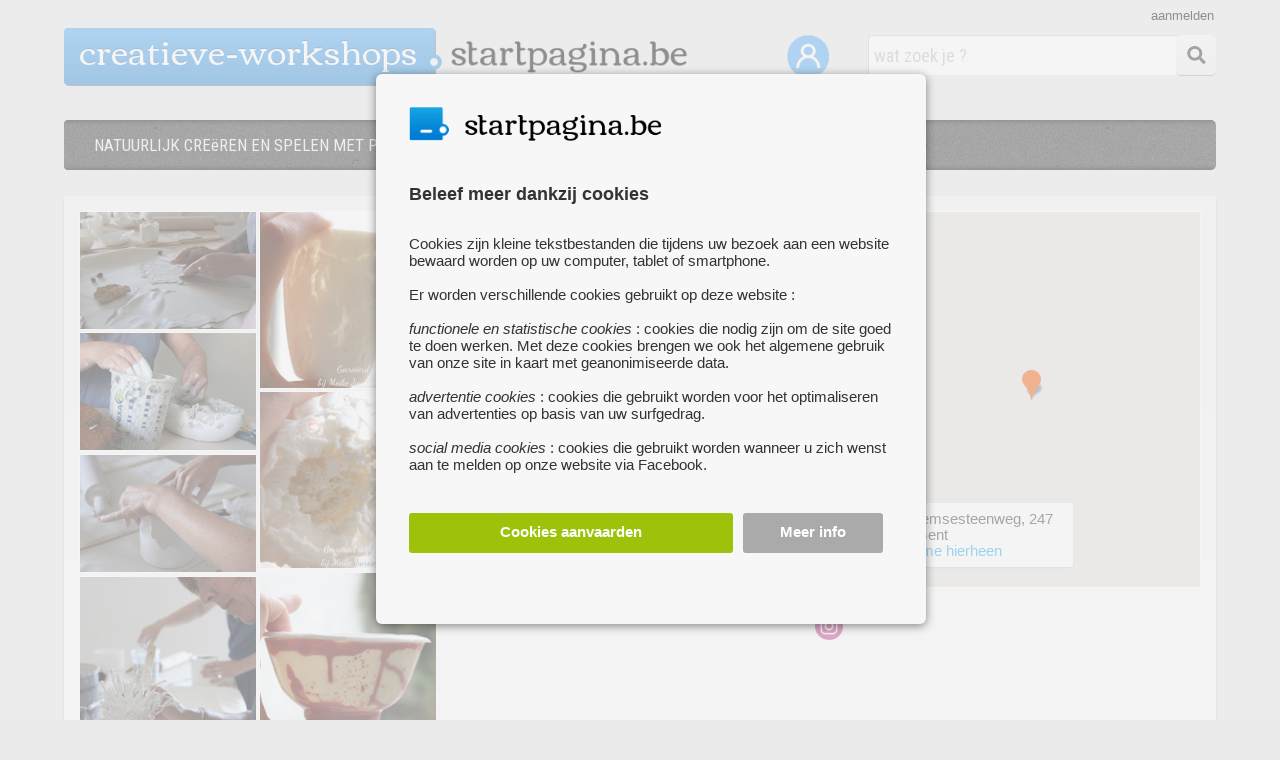

--- FILE ---
content_type: text/html; charset=UTF-8
request_url: https://creatieve-workshops.startpagina.be/about/natuurlijk-creeren-en-spelen-met-porselein-en-klei
body_size: 6790
content:
<!DOCTYPE html>
<html lang="nl-NL" xmlns="http://www.w3.org/1999/xhtml" xmlns:fb="http://www.facebook.com/2008/fbml">
<head>
<title>Natuurlijk creëren en spelen met porselein en klei</title>

<script type="application/json" id="global_vars">
{"ajax_url":"https:\/\/creatieve-workshops.startpagina.be\/ajax\/","search_results_url":"https:\/\/www.startpagina.be","brand_name":"STARTPAGINA","my_url":"https:\/\/creatieve-workshops.startpagina.be\/mijn-startpagina","base_url":"https:\/\/creatieve-workshops.startpagina.be\/","site_prefix":"creatieve-workshops","cookie_domain":".startpagina.be","logged_in":0,"known_user":0,"show_activated":false,"search_page":0,"show_map_js":1}</script>

<!-- Google Tag Manager -->
<script nonce='c494207992dc47664fe3bf85576e56a9c6c4f14d'>

dataLayer = [];

(function(w,d,s,l,i){w[l]=w[l]||[];w[l].push({'gtm.start':
new Date().getTime(),event:'gtm.js'});var f=d.getElementsByTagName(s)[0],
j=d.createElement(s),dl=l!='dataLayer'?'&l='+l:'';j.async=true;j.src=
'https://www.googletagmanager.com/gtm.js?id='+i+dl;f.parentNode.insertBefore(j,f);
})(window,document,'script','dataLayer','GTM-NKSDJFM');</script>
<!-- End Google Tag Manager -->
<link rel='canonical' href='https://keramiek.startpagina.be/about/natuurlijk-creeren-en-spelen-met-porselein-en-klei' />
<script type="text/javascript" nonce='c494207992dc47664fe3bf85576e56a9c6c4f14d'
      src="https://maps.googleapis.com/maps/api/js?key=AIzaSyCPmiXHpZEhWa3sCz0KrmekwYUPPK9NE2s&sensor=false">
</script>
<meta charset='utf-8' />
<meta name='description' content='In een kleinschalige en huiselijke setting krijg je de kans om zelf te creëren en helemaal te ontspannen. Het gaat om de beleving en het genieten van creatie en zelfexpressie.. Het resultaat dat is handig meegenomen.
Creëren, verbinden en maken met natuurlijke producten.' />
<link rel="stylesheet" type="text/css" href="https://creatieve-workshops.startpagina.be/css/consent.css" />
<link rel="stylesheet" type="text/css" href="https://creatieve-workshops.startpagina.be/css/jquery-ui-themes/themes/ui-lightness/jquery-ui.css" />
<link rel="stylesheet" type="text/css" href="https://creatieve-workshops.startpagina.be/css/common.css" />
<link rel="stylesheet" type="text/css" href="https://creatieve-workshops.startpagina.be/css/login.css" />
<link rel="stylesheet" type="text/css" href="https://creatieve-workshops.startpagina.be/css/search.css" />
<link rel="stylesheet" type="text/css" href="https://creatieve-workshops.startpagina.be/css/form.css" />
<link rel="stylesheet" type="text/css" href="https://creatieve-workshops.startpagina.be/css/child.css" />
<link rel="stylesheet" type="text/css" href="https://creatieve-workshops.startpagina.be/css/about.css" />
<link rel="stylesheet" type="text/css" href="https://creatieve-workshops.startpagina.be/css/context.css" />
<link rel="stylesheet" type="text/css" href="https://creatieve-workshops.startpagina.be/css/about-pdefault/about-pdefault.css" />
<link rel="stylesheet" type="text/css" href="https://creatieve-workshops.startpagina.be/css/about-pdefault/more-images.css" />
<script  nonce="c494207992dc47664fe3bf85576e56a9c6c4f14d" src="https://creatieve-workshops.startpagina.be/js/header.js"></script>
<script  nonce="c494207992dc47664fe3bf85576e56a9c6c4f14d" src="https://creatieve-workshops.startpagina.be/js/jquery-3.5.1.min.js"></script>
<script  nonce="c494207992dc47664fe3bf85576e56a9c6c4f14d" src="https://creatieve-workshops.startpagina.be/js/consent.js"></script>
<script  nonce="c494207992dc47664fe3bf85576e56a9c6c4f14d" src="https://creatieve-workshops.startpagina.be/js/jquery-ui/jquery-ui.min.js"></script>
<script  nonce="c494207992dc47664fe3bf85576e56a9c6c4f14d" src="https://creatieve-workshops.startpagina.be/js/imagesloaded.pkgd.js"></script>
<script  nonce="c494207992dc47664fe3bf85576e56a9c6c4f14d" src="https://creatieve-workshops.startpagina.be/js/packery.pkgd.min.js"></script>
<script  nonce="c494207992dc47664fe3bf85576e56a9c6c4f14d" src="https://creatieve-workshops.startpagina.be/js/modernizr-transitions.js"></script>
<script  nonce="c494207992dc47664fe3bf85576e56a9c6c4f14d" src="https://creatieve-workshops.startpagina.be/js/grid.js"></script>
<script  nonce="c494207992dc47664fe3bf85576e56a9c6c4f14d" src="https://creatieve-workshops.startpagina.be/js/modernizr-geolocation.js"></script>
<script  nonce="c494207992dc47664fe3bf85576e56a9c6c4f14d" src="https://creatieve-workshops.startpagina.be/js/common.js"></script>
<script  nonce="c494207992dc47664fe3bf85576e56a9c6c4f14d" src="https://creatieve-workshops.startpagina.be/js/login.js"></script>
<script  nonce="c494207992dc47664fe3bf85576e56a9c6c4f14d" src="https://creatieve-workshops.startpagina.be/js/search.js"></script>
<script  nonce="c494207992dc47664fe3bf85576e56a9c6c4f14d" src="https://creatieve-workshops.startpagina.be/js/about.js"></script>
<script nonce='c494207992dc47664fe3bf85576e56a9c6c4f14d' src="/assets/fa/js/all.js"></script>

<link rel="icon" href="https://creatieve-workshops.startpagina.be/favicon.ico" type="image/ico">

<meta property="og:url"           content="https://keramiek.startpagina.be/about/natuurlijk-creeren-en-spelen-met-porselein-en-klei" />
<meta property="og:type"          content="website" />
<meta property="og:title"         content="Natuurlijk creëren en spelen met porselein en klei" />
<meta property="og:description"   content="In een kleinschalige en huiselijke setting krijg je de kans om zelf te creëren en helemaal te ontspannen. Het gaat om de beleving en het genieten van creatie en zelfexpressie.. Het resultaat dat is handig meegenomen.
Creëren, verbinden en maken met natuurlijke producten." />
<meta property='og:image' content='https://creatieve-workshops.startpagina.be/images/upload/4f/4f2576156d76f31fa7ed1990f0514bf6/bigthumbs/natuurlijk-creeren-en-spelen-Pm3.JPG' /><link href='https://fonts.googleapis.com/css?family=Roboto+Condensed:400,300,700' rel='stylesheet' type='text/css'>
<link href='https://fonts.googleapis.com/css?family=Open+Sans:400,600' rel='stylesheet' type='text/css'>
<link href="https://fonts.googleapis.com/css?family=Port+Lligat+Sans" rel="stylesheet">
</head>
<body >

<!-- Google Tag Manager (noscript) -->
<noscript><iframe src="https://www.googletagmanager.com/ns.html?id=GTM-NKSDJFM"
height="0" width="0" style="display:none;visibility:hidden"></iframe></noscript>
<!-- End Google Tag Manager (noscript) -->

<script nonce="c494207992dc47664fe3bf85576e56a9c6c4f14d">
  window.fbAsyncInit = function() {
    FB.init({
      appId      : '1702986606601846',
      cookie     : true,
      xfbml      : true,
      status	 : true,
      version    : 'v9.0'
    });
      
    FB.AppEvents.logPageView();   
      
  };

  (function(d, s, id){
     var js, fjs = d.getElementsByTagName(s)[0];
     if (d.getElementById(id)) {return;}
     js = d.createElement(s); js.id = id;
     js.src = "https://connect.facebook.net/nl_BE/sdk.js";
     fjs.parentNode.insertBefore(js, fjs);
   }(document, 'script', 'facebook-jssdk'));
</script>
<div id="consent_overlay"></div>
<div id="consent_popup" class='consent_popup'>
    <div id="consentContent">


<div id='consentInfoDiv'>
    <div id='consentLogo'>
<img src='/images/common/logo/startpagina_favicon.png' style='float:left;height:40px'><div class='logoStartpagina' style='width:200px;height:30px;margin-top:5px;'></div>	<div style='clear:both'></div>
    </div>	
    <div class='consentInfo' style='font-size:15px'>
	    <div class='consentTitle'>Beleef meer dankzij cookies</div>
	    Cookies zijn kleine tekstbestanden die tijdens uw bezoek aan een website bewaard worden op uw computer, tablet of smartphone.<br><br>Er worden verschillende cookies gebruikt op deze website :<br><br>
<i>functionele en statistische cookies</i> : cookies die nodig zijn om de site goed te doen werken. Met deze cookies brengen we ook het algemene gebruik van onze site in kaart met geanonimiseerde data.<br><br>
<i>advertentie cookies</i> : cookies die gebruikt worden voor het optimaliseren van advertenties op basis van uw surfgedrag.<br><br>
<i>social media cookies</i> : cookies die gebruikt worden wanneer u zich wenst aan te melden op onze website via Facebook.<br>    </div>

    <div class='consentButtons'>
	    <div class='consentButton acceptAllCookies' style='width:63%;background-color:#9DC209;'>Cookies aanvaarden</div>
	    <div id='cookieSettingsButton' modus='info' class='consentButton' style='width:25%;background-color:#AAA'>Meer info</div>
	    <div style='clear:both'></div>
    </div>
</div>
<div id='consentSettingsDiv'>
	<div class='consentInfo'>
	    <div class='consentTitle'>
		<div id='backToConsentInfo' modus='settings'><i class="fas fa-chevron-left"></i></div>
		<div style='position:relative;float:left;margin-left:40px'>Cookie instellingen</div>
		<div style='clear:both'></div>
	    </div>
<div class='cookieTypeDiv'>
    <label class="switch" id='functionalCookiesCheck' style='opacity:0.6'>
	<input id='essential_cookies_consent' type="checkbox" checked disabled>
	<span class="slider round"></span>
    </label> 
    <div class='cookieTypeInfo'><b>Functionele en statistische cookies :</b><br>Deze cookies zijn nodig voor het goed functioneren van de website. Je kan ze daarom niet weigeren. Met deze cookies brengen we ook het algemene gebruik van onze site in kaart met geanonimiseerde data en zorgen we ervoor dat je niet-gepersonaliseerde advertenties ziet.</div>
    <div style='clear:both'></div>
</div>
<div class='cookieTypeDiv'>
    <label class="switch">
	<input id='advertising_cookies_consent' type="checkbox">
	<span class="slider round"></span>
    </label>
    <div class='cookieTypeInfo'><b>Advertentie cookies :</b><br>Deze cookies geven ons meer inzicht in wie onze bezoekers zijn. Ze worden ook gebruikt voor het optimaliseren van advertenties op basis van uw surfgedrag.</div>
    <div style='clear:both'></div>
</div>
<div class='cookieTypeDiv' style='margin-bottom:40px'>
    <label class="switch">
	<input id='social_media_cookies_consent' type="checkbox">
	<span class="slider round"></span>
    </label>
    <div class='cookieTypeInfo'><b>Social media cookies :</b><br>Deze cookies worden op Zoekertjes.be enkel geplaatst als u zich wenst aan te melden via uw Facebook account.</div>
    <div style='clear:both'></div>
</div>



    <div class='consentButtons'>
	<div id='savePreferences' modus='settings' class='consentButton' style='width:42%;background-color:#AAA'>Voorkeuren opslaan</div>
	<div class='consentButton acceptAllCookies' style='width:46%;background-color:#9DC209;'>Alle cookies aanvaarden</div>
	<div style='clear:both'></div>
    </div>

    </div>
</div>    </div>
</div>
<div id="login_overlay"></div>
<div id="login_wrapper" class='login_wrapper'>

    <div id="login_popup">
	<div id="popup_close"><i class="fas fa-times"></i></div>
	<div id="popup_content">
    <div id='registerStep1'>
	    <div class='popup_title'>Maak een account aan</div>


	<div id='reg_name_div' class='login_field_div login_box' form_error=''>
	    <div id='reg_first_name_div' style='position:relative;float:left'>
		<label class='login_input_label'>Voornaam</label>
		<input id='register_first_name' class='login_input labeled_input' type="text" style='width:125px' name="register_first_name"  placeholder="Voornaam" placeholder_value="Voornaam" value="">
	    </div>
	    <div id='reg_last_name_div' style='position:relative;float:left;margin-left:10px'>
		<label class='login_input_label'>Achternaam</label>
		<input id='register_last_name' class='login_input labeled_input' type="text" style='width:133px' name="register_last_name"  placeholder="Achternaam" placeholder_value="Achternaam" value="">
	    </div>
	    <div style='clear:both;position:relative'>
		<div class='login_error'></div>
	    </div>
	</div>

	<div id='reg_email_div' class='login_field_div login_box' form_error=''>
	    <label class='login_input_label'>E-mailadres</label>
	    <input id='register_email' class='login_input labeled_input' type="email" name="register_email"  placeholder="E-mailadres" autocomplete="off" />
	    <div class='login_error'></div>
	</div>

	<div id='reg_password_div' class='login_field_div login_box' form_error=''>
	    <label class='login_input_label'>Wachtwoord</label>
	    <input id='register_password' autocomplete="off" class='login_input labeled_input' type="password" name="register_password" placeholder="Wachtwoord" value="">
	    <div id='show_password' style='cursor:pointer; float: left;position: absolute; top:12px; right:20px;'><i id='show_password_eye' class="fa fa-eye" aria-hidden="true" style='color:#777'></i></div>
	    <div class='login_error'></div>
	</div>

	<div id='reg_accept_div' class='login_field_div login_box' form_error=''>
	    <div class='popup_conditions'><input id="i_accept" type='checkbox' name='i_accept' style='margin-right:10px'>Ik ga akoord met de <a href='/algemene_voorwaarden' target='info'>algemene voorwaarden</a> en het <a href='/privacy_cookies' target='info'>privacy- & cookiebeleid</a></div>
	    <div class='login_error'></div>
	</div>

	<div id='register_button' class='popup_button register_button' style='margin-top:10px'>
	    <div style='display: table-cell; vertical-align:middle'>Doorgaan</div>
	</div>

    <div id='popup_existing_user' style='margin-top:30px;right:10px;width:280px'>
	<div id='popup_login_button' class='popup_switch_button' modus='register'>Meld je aan</div>		
	<div style='display:block;padding:10px;height:20px;float:right;font-size:14px'>Heb je al een account ?</div>
    </div>
    <div style='clear:both;margin-bottom:30px'></div>
</div>

    <div id='registerStep3'>
	<div class='popup_title'>Account aangemaakt</div>
	<div id='account_created_info' class='login_field_info'>Je account werd succesvol aangemaakt.<br><br> We hebben een e-mail verstuurd naar <i><b>%e</b></i> met daarin een activatielink. Klik op deze link om je account te <b>activeren</b>.</div>

	<div class='popup_button register_button close_window_button'>
	    <div style='display: table-cell; vertical-align:middle'>Venster sluiten</div>
	</div>
    </div>
    <div id='registerStep3b'>
	<div class='popup_title'>Bevestig je e-mailadres</div>
	<div id='confirm_email_info' class='login_field_info'>Om je aan te melden via Facebook, dien je enkel nog je e-mailadres te bevestigen.<br><br> We hebben een e-mail verstuurd naar <i><b>%e</b></i> met daarin een activatielink. Klik op deze link om de aanmelding te voltooien.</div>

	<div class='popup_button register_button close_window_button'>
	    <div style='display: table-cell; vertical-align:middle'>Venster sluiten</div>
	</div>

    </div>

    <div id='registerStep4'>
	<div class='popup_title'>Uw account is nu actief !</div>
	<div class='login_field_info'>Uw account is nu actief. Je kan nu nieuwe zoekertjes, websites of evenementen toevoegen en berichten verzenden naar andere gebruikers.</div>

	<div class='popup_button register_button close_window_button'>
	    <div style='display: table-cell; vertical-align:middle'>Venster sluiten</div>
	</div>
    </div>

    <div id='registerStep6'>
	<div class='popup_title'>Er deed zich een fout voor</div>
	<div id='account_created_info' class='login_field_info'>Er deed zich een fout voor bij het aanmaken van uw account. Probeer het later opnieuw AUB</div>

	<div class='popup_button register_button close_window_button'>
	    <div style='display: table-cell; vertical-align:middle'>Venster sluiten</div>
	</div>

    </div><div id='loginStep1'>

    <form id="loginForm" action="" style='margin:auto'>
	<div class='popup_title'>Meld je aan</div>

	<div id='login_email_div' class='login_field_div login_box' form_error=''>
	    <input id='login_email' class='login_input' type="text" name="email"  placeholder="E-mailadres" autocomplete="email" />
	    <div class='login_error'></div>
	</div>

	<div id='login_password_div' class='login_field_div login_box' form_error=''>
	    <input id='login_password' class='login_input' type="password" name="password" placeholder="Wachtwoord" autocomplete="current-password">
	    <div class='login_error'></div>
	</div>

	<div id='submit_login_button' class='popup_button register_button'>
	    <div style='display: table-cell; vertical-align:middle'>Aanmelden</div>
	</div>

	<div class='popup_forgot_password'>wachtwoord vergeten ?</div>
	<div id='popup_existing_user' style='margin-top:60px'>
	    <div style='margin-bottom:10px'>Heb je nog geen account ?</div>
	    <div id='popup_register_button' class='popup_switch_button' style='width:170px' modus='login'>Maak een account aan</div>
	</div>
</div>


<div id='loginStep2'>
	<div class='popup_title'>
	    <span id='login_success_title' class='login_success_info'>Welkom %n%</span>
	    <span class='fb_login_failed_info'>Aanmelden mislukt</span>
	</div>
	<div class='login_field_info' style='text-align:center'>
	    <span class='login_success_info'>U bent nu succesvol ingelogd !</span>
	    <span class='fb_login_failed_info'>Er heeft zich een fout voorgedaan tijdens het aanmelden met uw facebook account. Probeer later opnieuw of registreer je op onze website.</span>
	    <span class='fb_login_failed_no_mail'>Om u te kunnen aanmelden via Facebook, hebben we uw <b>e-mailadres nodig</b> voor een vlotte communicatie. We hebben echter geen e-mailadres ontvangen van Facebook.<br><br>U kan het hieronder opnieuw proberen</span>
	    <span class='forgot_password_info'>Er werd een e-mail verstuurd naar je e-mailadres. Klik op de link in de email om een <b>nieuw wachtwoord</b> te kiezen.</span>
	</div>

	<div class='popup_button register_button close_window_button'>
	    <div style='display: table-cell; vertical-align:middle'>Venster sluiten</div>
	</div>
</div>
<div id='loginStep3'>
	<div class='popup_title'>Wachtwoord vergeten ?</div>
	<div class='login_field_info' style='text-align:left;width:290px;margin-bottom:20px'>Vul hieronder het e-mailadres in dat je gebruikt om je aan te melden bij Startpagina.be.</div>

	<div id='forgot_pwd_div' class='login_field_div'>
	    <input id='forgot_email' class='login_input' type="text" name="forgot_email" placeholder="E-mailadres" value="">
	    <img src='/images/common/errorsign.png' width='18' class='error_sign'>
	    <span class='login_tooltip'></span>
	</div>

	<div id='forgot_password_button' class='popup_button register_button'>
	    <div style='display: table-cell; vertical-align:middle'>Wachtwoord opnieuw instellen</div>
	</div>

    </form>

</div>
	</div>
    </div>
</div>
<div id='header' class='wrapper '>
    <div class='logo'>

<a href='https://creatieve-workshops.startpagina.be/reset'>
    <div class='logoPrefix'>

<h1 style='float:left'>creatieve-workshops</h1>
    <div class='logoDotFa'><i class="fas fa-circle" style='color:#3D9AE2;'></i></div>
    <div class='logoDotFaWhite'><i class="fas fa-circle" style='color:#F5F5F5;width:8px'></i></div>
</div>

<div class='logoStartpagina'></div></a>
    <div style='clear:both'></div>
</div>
<div id='searchBar' class='searchBarNew'>
  <div id='searchButton' class='searchButton'><i class='fa fa-search fa-fw' style='font-size:18px;line-height:20px;margin:9px;margin-top:11px;color:#333333'></i></div>
  <input id='searchField' class='searchFieldNew' type='text' value="" placeholder='wat zoek je ?'>
  <input type='hidden' id='childPrefix' value=''>
</div>
    <div style='position:relative;float:right;top:35px;right:35px'>
	<a alt='Mijn startpagina' title='Mijn startpagina' href='/mijn-startpagina'><img width='42' src='/images/common/mijn-startpagina.png'></a>
    </div>
<div class='login_link' id='login_link' redirect_url='https://creatieve-workshops.startpagina.be/mijn-startpagina' init_modus='register'>aanmelden</div></div>
<div id='menu_new' class='wrapper'>
    <div id='menu_items_div'>
	<div class='menu_link'>
	    <h2 id='menu_title'>NATUURLIJK CREëREN EN SPELEN MET PORSELEIN EN KLEI</h2>
	</div>
    </div>
</div>
<div id='content' class='wrapper '>
    <div style='clear:both;height:1px;'></div>
<div id='boxContainer'>
<script type="text/javascript" nonce="c494207992dc47664fe3bf85576e56a9c6c4f14d">

    function init_google_map() 
    {
	var coord = new google.maps.LatLng(51.032382, 3.730012);
        var mapOptions = {
                center: coord,
                zoom: 10,
                mapTypeId: google.maps.MapTypeId.ROADMAP
            };
        var map = new google.maps.Map(document.getElementById("map128721"), mapOptions);
	
	  var image = {
	        url: '/images/child/icons/googlemarker2.png',
		// This marker is 20 pixels wide by 32 pixels high.
		size: new google.maps.Size(22, 30),
		// The origin for this image is (0, 0).
		origin: new google.maps.Point(0, 0),
		// The anchor for this image is the base of the flagpole at (0, 32).
		anchor: new google.maps.Point(9, 30)
	    };

        var marker = new google.maps.Marker({
              position: coord,
              map: map,
              icon: image,
              title:"NATUURLIJK CREëREN EN SPELEN MET PORSELEIN EN KLEI"
    	    });
    }
</script>
<div class='aboutLeft'><div class='boxImages' id='image_container128721' style='clear:both'>
<div class='aboutImageDiv'><img class='aboutThumb' src='https://creatieve-workshops.startpagina.be/images/upload/4f/4f2576156d76f31fa7ed1990f0514bf6/bigthumbs/natuurlijk-creeren-en-spelen-Pm3.JPG'></div><div class='aboutImageDiv'><img class='aboutThumb' src='https://creatieve-workshops.startpagina.be/images/upload/4f/4f2576156d76f31fa7ed1990f0514bf6/bigthumbs/natuurlijk-creeren-en-spelen-S1G.jpg'></div><div class='aboutImageDiv'><img class='aboutThumb' src='https://creatieve-workshops.startpagina.be/images/upload/4f/4f2576156d76f31fa7ed1990f0514bf6/bigthumbs/natuurlijk-creeren-en-spelen-opS.JPG'></div><div class='aboutImageDiv'><img class='aboutThumb' src='https://creatieve-workshops.startpagina.be/images/upload/4f/4f2576156d76f31fa7ed1990f0514bf6/bigthumbs/natuurlijk-creeren-en-spelen-Oa0.jpg'></div><div class='aboutImageDiv'><img class='aboutThumb' src='https://creatieve-workshops.startpagina.be/images/upload/4f/4f2576156d76f31fa7ed1990f0514bf6/bigthumbs/natuurlijk-creeren-en-spelen-NCf.JPG'></div><div class='aboutImageDiv'><img class='aboutThumb' src='https://creatieve-workshops.startpagina.be/images/upload/4f/4f2576156d76f31fa7ed1990f0514bf6/bigthumbs/natuurlijk-creeren-en-spelen-c35.jpg'></div><div class='aboutImageDiv'><img class='aboutThumb' src='https://creatieve-workshops.startpagina.be/images/upload/4f/4f2576156d76f31fa7ed1990f0514bf6/bigthumbs/natuurlijk-creeren-en-spelen-7GB.JPG'></div><div class='aboutImageDiv'><img class='aboutThumb' src='https://creatieve-workshops.startpagina.be/images/upload/4f/4f2576156d76f31fa7ed1990f0514bf6/bigthumbs/natuurlijk-creeren-en-spelen-4sg.JPG'></div><div style='clear:both'></div>
</div>
</div><div class='aboutRight'>
<div class='aboutInfo' style='position:relative'>

<div id='shareDiv' style='position:absolute;right:0px;top:0px;z-index:2000'>
    <div class="fb-share-button" data-href="https://keramiek.startpagina.be/about/natuurlijk-creeren-en-spelen-met-porselein-en-klei" data-layout="button" data-size="large"></div>
</div>
    <div class='aboutTitle' style='width:85%'>NATUURLIJK CREëREN EN SPELEN MET PORSELEIN EN KLEI</div>
<span class='cityName' style='font-size:16px'>GENT</span> • In een kleinschalige en huiselijke setting krijg je de kans om zelf te creëren en helemaal te ontspannen. Het gaat om de beleving en het genieten van creatie en zelfexpressie.. Het resultaat dat is handig meegenomen.<br />
<br />
Creëren, verbinden en maken met natuurlijke producten. Dat is experimenteren met porselein en klei.<br />
<br />
Maak je eigen gebruiksvoorwerpen en ga vol voor creatie en spelen. <br />
<br />
Bakken dat doe ik zoveel als mogelijk op zonne-energie.<div style='clear:both'></div>
<div class='aboutCoordinates'>
<div class='aboutUrl'>
    <div style='float:left;padding-top:5px'><a target='facebook' href='https://www.meikejanssens.be/'>www.meikejanssens.be/</a></div>
    <div style='clear:both'></div>
</div>
<div id='contactDiv' style='margin-top:10px'>

    <div id='socialMediaDiv' style='padding-top:12px;float:right'>
<a target='facebook' href="https://www.instagram.com/meikejanssens_artstudio/"><div class="aboutIcon instagramIcon">&nbsp;</div></a></div><div class='contactDiv'>	<a href="/about/post" target="nf" rel="nofollow">
	<div style='float:left;padding-top:5px'><img src='/images/child/icons/pst.png' width='12' style='margin-right:4px;vertical-align:middle;margin-bottom:2px'>mail ons</div></a>
</div><div style='clear:both'></div></div></div>
</div>
<div class='map-canvas-box'>
    <div class='map-canvas' id='map128721'></div>
    <div class='mapAddress'>
Ottergemsesteenweg, 247<br />
 9000 Gent<br>	<a id='google-maps-route' address='Ottergemsesteenweg, 247 9000 Gent' style='cursor: pointer;'><span style='color:#20ACF0;'>breng me hierheen</span></a>
    </div>
</div></div><div style='clear:both'></div>

        <div style='clear:both;height:30px'>&nbsp;</div>
</div></div>
<div style='clear:both'></div>
<div style='clear:both;height:1px;background-color:white;'></div>

<div id='footer_bg'>
	<div id='footer' class='wrapper'>
	    
    <div class='footerColumn'>
	<div style='margin-bottom:5px' class='footerTitle'>over Startpagina.be</div>
	<a target='footer' href='https://www.startpagina.be/contacteer_ons'>contacteer ons</a><br>
	<a target='footer' href='https://www.startpagina.be/algemene_voorwaarden'>algemene voorwaarden</a><br>
	<a target='footer' href='https://www.startpagina.be/privacy_cookies'>privacy- & cookiebeleid</a><br>
	<a target='footer' href='#' id='cookieSettingsLink'>cookies instellen</a><br>	
	<a target='footer' href='https://www.startpagina.be/veelgestelde_vragen'>veelgestelde vragen</a><br>	
    </div>

    <div class='footerColumn footerTitle'>
<a href='https://creatieve-workshops.startpagina.be/mijn-startpagina'>Mijn startpagina</a><br><a href='/website-toevoegen'>voeg uw website toe</a><br>	<a target='footer' href='https://www.startpagina.be/alle_paginas'>pagina's van a tot z</a><br>

    </div>
    <div class='footerColumn'>
		<div style='margin-bottom:5px' class='footerTitle'>aanverwante pagina's</div>
<a href='https://schilderkunst.startpagina.be'>schilderkunst.startpagina.be</a><br><a href='https://handwerken.startpagina.be'>handwerken.startpagina.be</a><br><a href='https://keramiek.startpagina.be'>keramiek.startpagina.be</a><br><a href='https://bodypainting.startpagina.be'>bodypainting.startpagina.be</a><br><a href='https://kalligrafie.startpagina.be'>kalligrafie.startpagina.be</a><br><a href='https://breien.startpagina.be'>breien.startpagina.be</a><br>    </div>


    <div class='footerColumn'>
	© 2026 Breakpoint BV

    </div>

    <div class='footerColumn'>
	<div style='margin-bottom:5px' class='footerTitle'>Bezoek ook eens onze andere websites :</div>
	<a target='footer' alt='plaats uw gratis zoekertje' title='zoekertjes.be' href='https://www.zoekertjes.be'>www.zoekertjes.be</a><br>
	<a target='footer' alt='al je recepten verzameld op één handige website' title='koken.be' href='https://www.koken.be'>www.koken.be</a><br>
    </div>

    <div class='footerColumn'>
	    </div>
	</div>
</div>
</body>
</html>

--- FILE ---
content_type: text/css
request_url: https://creatieve-workshops.startpagina.be/css/about.css
body_size: 1817
content:
.boxCanvas
{
    position:relative;
    width:100%;

    color:#444;
    font-family: 'Open Sans','Helvetica Neue', Helvetica;
    font-size:86%;
    line-height:1.45;
}

.boxContent
{
    position:relative;

    min-height:460px;
    min-width:560px;

    padding:1.5%;
    padding-bottom:25px;

    margin-top:35px;
    margin-bottom:15px;


    background-color:#F7F7F7;
    border-color:white;
    border-style:solid;
    border-width:6px;
    border-radius:6px;
    box-shadow: 0px 0px 8px 0px #AAA;
}


/************* ABOUT INFO *****************************/

.aboutTitle
{
    font-family:'Roboto Condensed';
    font-size:26px;
    font-weight:500;
    line-height:32px;

    color:#3B3B39;
    margin-bottom:20px;
}

.aboutCoordinates
{
    margin-top:5px;
    margin-bottom:20px;
}

.contactDiv
{
    float:left;
    font-weight:600;
}
.aboutUrl
{
    font-weight:600;
}
.aboutUrl a:link, .mapAddress a:link {text-decoration: none; color:#20ACF0;}
.aboutUrl a:visited, .mapAddress a:visited, .crosslinks a:visited {text-decoration: none; color:#20ACF0;}
.aboutUrl a:active, .mapAddress a:active, .crosslinks a:active {text-decoration: none; color:#20ACF0;}
.aboutUrl a:hover, .mapAddress a:hover, .crosslinks a:hover {text-decoration: none; color:#20ACF0;}

.crosslinks a:link {text-decoration: none;}

.boxTag
{
    float:left;
    background-color:#E5E5E5;
    border-color:#FFF;
    border-width:1px;
    border-style:solid;
    border-radius:4px;
    padding:4px;
    padding-left:6px;
    padding-right:6px;
    margin-bottom:6px;
    margin-right:6px;
}
.boxTag:hover
{
    background-color:#20ACF0;
    color:white;
}

.boxTags
{
    float:left;
    font-size:13px;
    line-height:20px;
    margin-top:10px;
    margin-bottom:10px;
    position:relative;
    bottom:5px;
}
.boxTagImage
{
    vertical-align:middle;
    margin-top:3px;
    margin-right:12px;
    width:24px;
}


.boxTags a:link {text-decoration: none; }
.boxTags a:visited {text-decoration: none; }
.boxTags a:active {text-decoration: none; color:#20ACF0;}
.boxTags a:hover {text-decoration: none; color:#20ACF0;}


/***** OPENING HOURS SHOW *****/

.opening_hours_day
{
    color:#333;

    font-family:"Roboto Condensed";
    font-size:13px;

    float:left;
    padding:3px;
    height:20px;
    width:20px;
    text-align:center;
    cursor: pointer;

    border-width:1px;
    border-right-width:0px;
    border-color:#888;
    border-style:solid;
    background-color:white;
}

.selected_day
{
    color:#FFFFFF;
    border-color:white;
    background: #109CE0;
}

.not_selected_day
{
    background-color:#E8E8E8;
    color:#B1B1B1;
    border-color:#FAFAFA;
}
.not_selected_left_border
{
    border-left-color:#777;
    border-color:#FAFAFA;
}

.sunday
{
    border-right-width:1px;
}



/************* IMAGES ************************************/

.oneImage,
.twoImages,
.boxImages
{
    width:100%;
}

.aboutThumb
{
    display:block;
    width:100%;
}

.aboutImageCopyright
{
    position:absolute;
    right:10px;
    bottom:15px;
    z-index:3;
    color:white;
    font-size:10px
}
.aboutImageCopyrightSmall
{
    position:absolute;
    right:5px;
    bottom:10px;
    z-index:3;
    color:white;
    font-size:10px
}


/************* MAP ************************************/


/* To become that the map is always is a square (ratio 1:1)
    http://www.mademyday.de/css-height-equals-width-with-pure-css.html */
.map-canvas-box
{
    position:relative;
    float:right;

    width: 45%;
    min-width:250px;
    
    border-width:1px;
    border-color:white;
    border-style:solid;

}
.map-canvas-box:before {
    content: "";
    display: block;
    padding-top: 92%; 	/* initial ratio of 1:1*/
}
.map-canvas
{
    position:absolute;
    top:0px;
    width:100%;
    height:100%;
}

.mapAddress
{
    position:relative;
    float:left;
    clear:both;
    
    font-size:92%;
    bottom:20px;
    left:10px;
    padding:8px;
    padding-right:20px;
    background-color:#FEFEFE;

    border-radius: 2px;
    -moz-border-radius: 2px;
    -webkit-border-radius: 2px;

    -webkit-box-shadow: 0px 1px 2px 0px rgba(90, 90, 90, 0.2);
    -moz-box-shadow:    0px 1px 2px 0px rgba(90, 90, 90, 0.2);
    box-shadow:         0px 1px 2px 0px rgba(90, 90, 90, 0.2);

}

/********** ICONS *********************/

.aboutIcon
{
    float:left;
    width: 28px;
    height: 28px;
    text-indent: -99999px;
    margin-right:5px;
}

.facebookIcon {
    background: url('/images/child/icons/socialmedia/noborder/facebook.png') no-repeat top ;
    background-size: 28px 28px;

}
.facebookIcon:hover {     background-position: bottom; }

.homeIcon {
    background: url('/images/child/icons/socialmedia/noborder/home.png') no-repeat top ;
}
.homeIcon:hover {     background-position: bottom; }

.locationIcon {
    background: url('/images/child/icons/icon_location.png') no-repeat top ;
}
.phoneIcon {
    background: url('/images/child/icons/icon_phone.png') no-repeat top ;
}
.twitterIcon {
    background: url('/images/child/icons/socialmedia/noborder/twitter.png') no-repeat top ;
    background-size: 28px 28px;

}
.pinterestIcon {
    background: url('/images/child/icons/socialmedia/noborder/pinterest.png') no-repeat top ;
    background-size: 28px 28px;

}
.instagramIcon {
    background: url('/images/child/icons/socialmedia/noborder/instagram4.png') no-repeat top ;
    background-size: 28px 28px;

}


.youtubeIcon {
    background: url('/images/child/icons/socialmedia/noborder/youtube.png') no-repeat top ;
    background-size: 28px 28px;

}
.linkedinIcon {
    background: url('/images/child/icons/socialmedia/noborder/linkedin.png') no-repeat top ;
    background-size: 28px 28px;

}
.myspaceIcon {
    background: url('/images/child/icons/socialmedia/noborder/myspace.png') no-repeat top ;
    background-size: 28px 28px;

}


/********* BOX NAVIGATION ARROWS **********************/

#aboutArrows
{
    position:relative;
    float:right;
    top:12px;
    margin-right:20px;
}
#aboutMoveLeft
{
    position:relative;
    right:10px;
    cursor: pointer;
    z-index:500;
}
#aboutMoveRight
{
    position:relative;
    right:5px;
    cursor: pointer;
    z-index:500;
}


/************* TEMPLATES ****************/


.linkButton
{
    float:left;
    font-family:Helvetica;
    font-size:13px;
    
    border-style:solid;
    border-width:0px;
    padding:4px;
    padding-left:10px;
    padding-right:10px;
    margin-top:15px;
    margin-bottom:10px;
    color:white;
    background: #088ADA;

    border-radius: 4px;
    -moz-border-radius: 4px;
    -webkit-border-radius: 4px;

    cursor: pointer;
}


/***** ABOUT NEW *************/


#boxContainer
{
    min-height:600px;
    margin-top:25px;
    
    background-image: linear-gradient(to top, #FFFFFF 0%, #F5F5F5 100%);
    color:#3C3C3C;
    
    box-shadow: 0 1px 2px rgba(0, 0, 0, 0.27);
    border-radius:4px;
    padding:15px;
}

.aboutOpeningHours
{
    font-size:14px;
}

--- FILE ---
content_type: text/css
request_url: https://creatieve-workshops.startpagina.be/css/about-pdefault/more-images.css
body_size: 208
content:

/**************** MEDIA QUERIES *******************/

/* iPads (portrait) ----------- */
@media only screen 
and (min-width : 350px) 
and (max-width : 1200px) 
{
    .aboutLeft
    {
	width:49%;
    }

    .aboutRight
    {
	width:50%;
    }

    .aboutInfo
    {
	float:right;
	width:100%;
    }

    .map-canvas-box
    {
	clear:both;
	width:100%;
    }
}



--- FILE ---
content_type: text/javascript
request_url: https://creatieve-workshops.startpagina.be/js/consent.js
body_size: 1235
content:

const consentCookieName = "cookie_consent";
const advertisingCookieName = "allow_advertising_cookies";
const socialMediaCookieName = "allow_social_media_cookies";
const consentDays = 365;

$(document).ready(function()
{
    function showConsentPopup(init_modus)
    {
	$("#consent_overlay").css("display","block");
	$("#consent_popup").css("display","block");
	setTimeout(function() { $("#consent_popup").addClass("consent_popup_show"); }, 0);


	if(init_modus == "settings")
	{
	    $("#consentInfoDiv").hide();
	    $("#consentSettingsDiv").show();
	}
	else if(init_modus == "info")
	{
	    $("#consentSettingsDiv").hide();
	    $("#consentInfoDiv").show();
	}
    }

    function closeConsentPopup()
    {
	$("#consent_overlay").css("display","none");
	$("#consent_popup").css("display","none");
	$("#consent_popup").removeClass("consent_popup_show");
    }

    function consentPopupSwitch()
    {
	var modus = $(this).attr("modus")

	if(modus == "info") showConsentPopup("settings");
	else if(modus == "settings") showConsentPopup("info");
    }

    function shouldShowPopup()
    {
	return (consentGetCookieValue(consentCookieName) != 1);
    }

    function setCookieDays(cookieName, cookieValue, nrDays=120)
    {
	var expireDate = new Date();
	var time = expireDate.getTime();
	var expireTime = time + 1000 * 3600*24*nrDays;
	expireDate.setTime(expireTime);
	
	var expireDate_UTC = expireDate.toUTCString();

	document.cookie = cookieName + "=" + cookieValue + ";domain=" + cookie_domain + ";expires=" + expireDate_UTC + ";path=/";
    }
    
    function deleteConsentCookie(cookieName, cookieDomain="")
    {
	var delete_cookie_string = cookieName + "= ;";
	if(cookieDomain != "") delete_cookie_string += "domain=" + cookie_domain + ";";
	delete_cookie_string += "expires = Thu, 01 Jan 1970 00:00:00 GMT";
	
	document.cookie = delete_cookie_string;
    }

    function consentGetCookieValue(a) 
    {
	var b = document.cookie.match('(^|;)\\s*' + a + '\\s*=\\s*([^;]+)');
	return b ? b.pop() : '';
    }

    function deleteConsentCookies()
    {
	deleteConsentCookie(advertisingCookieName);
	deleteConsentCookie(socialMediaCookieName);
	deleteConsentCookie(consentCookieName);
    }

    function deleteFacebookCookies()
    {
	// Get an array of all cookie names (the regex matches what we don't want)
	var cookieNames = document.cookie.split(/=[^;]*(?:;\s*|$)/);

	// Remove any that match the pattern
	for (var i = 0; i < cookieNames.length; i++) 
	{
	    if(/^_fbm/.test(cookieNames[i])) deleteConsentCookie(cookieNames[i], cookie_domain);
	    if(/^_fbsr/.test(cookieNames[i])) deleteConsentCookie(cookieNames[i], cookie_domain);
	}
    }

    $("#cookieSettingsButton").click(consentPopupSwitch);
    $("#backToConsentInfo").click(consentPopupSwitch);

    $("#functionalCookiesCheck").click(function() {
	alert("functionele cookies zijn vereist");
    });

    var shouldShowPopup = shouldShowPopup();
    
    if(shouldShowPopup)
    {
	window.setTimeout( function() 
	{
	    showConsentPopup("info");
	}, 500);
    }
    
    $(".acceptAllCookies").click(function()
    {
	setCookieDays(consentCookieName, 1, consentDays);
	setCookieDays(advertisingCookieName, 1, consentDays);
	setCookieDays(socialMediaCookieName, 1, consentDays);

	closeConsentPopup();
    });

    $("#savePreferences").click(function()
    {
	deleteConsentCookies();
	setCookieDays(consentCookieName, 1, consentDays);

	if($("#advertising_cookies_consent").prop('checked') == true) setCookieDays(advertisingCookieName, 1, consentDays);
	else
	{
	    setCookieDays(advertisingCookieName, 0, consentDays);
	}
	
	if($("#social_media_cookies_consent").prop('checked') == true)
	{
	    setCookieDays(socialMediaCookieName, 1, consentDays);
	}
	else
	{
	    setCookieDays(socialMediaCookieName, 0, consentDays);
	    deleteFacebookCookies();
	}
	
	closeConsentPopup();
	location.reload();
    });
    
    $("#cookieSettingsLink").click(function(e)
    {
	e.preventDefault();
	showConsentPopup("settings");
    });

});